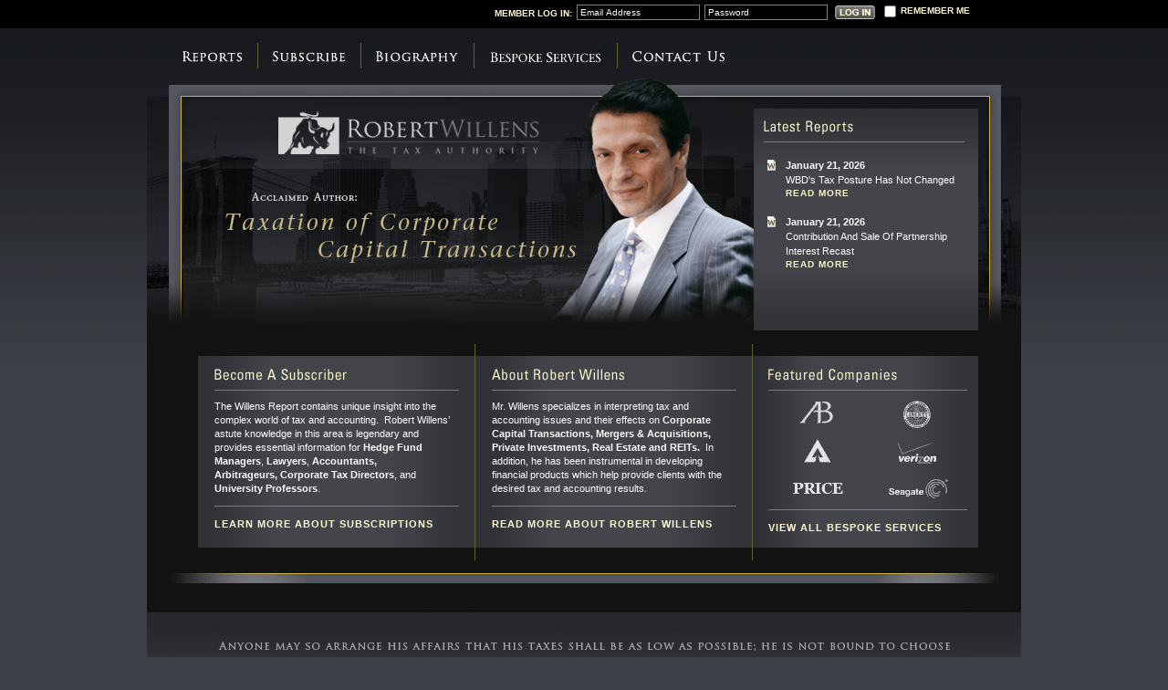

--- FILE ---
content_type: text/html;charset=UTF-8
request_url: https://www.robertwillens.com/
body_size: 3548
content:
<!DOCTYPE html PUBLIC "-//W3C//DTD XHTML 1.0 Transitional//EN" "http://www.w3.org/TR/xhtml1/DTD/xhtml1-transitional.dtd">
<html xmlns="http://www.w3.org/1999/xhtml" xml:lang="en">
	
	<head>
		<meta http-equiv="Content-Type" content="text/html; charset=utf-8" />
		
		<meta http-equiv="content-language" content="en" />
		<meta name="abstract" content="Robert Willens " />
		<meta name="allow-search" content="YES" />
		<meta name="distribution" content="Global" />
		<meta name="rating" content="General" />
		<meta name="robots" content="noodp" />
		<meta http-equiv="imagetoolbar" content="no" />
		<meta name="MSSmartTagsPreventParsing" content="TRUE" />
        <meta name="viewport" content="width=device-width, initial-scale=1.0" />
		<title>
			Robert Willens 
		</title>

		<link rel="shortcut icon" href="/favicon.ico" />
		<link rel="stylesheet" type="text/css" href="/resources/site1/css/all/_defaults.css" media="all" />
		<link rel="stylesheet" type="text/css" href="/resources/site1/css/all/vLayout.layout-full.css" media="all" />
		<!--[if IE]><link rel="stylesheet" type="text/css" href="/resources/site1/css/all/ie.css" media="all" /><![endif]-->
		<link rel="stylesheet" type="text/css" href="/resources/site1/css/all/vLayout.print.css" media="print" />
		<script type="text/javascript" src="/js/functions.js"></script>

		

		<script src="https://ajax.googleapis.com/ajax/libs/jquery/3.7.1/jquery.min.js"></script>
		
	</head>
	
	
	<body id="home" class="" >
		<div id="container">
			<div id="header">
				
				<a id="skip-to-content" href="#content">Skip to content</a>
				<div id="members" class="clearfix">
					
						<form action="/index.cfm" method="post">
							<input type="hidden" name="fuseaction" value="login.processLogin" />
							<dl>
								<dt><span class="simplify">Member </span>Log In:</dt>
									<dd><input class="filled" type="text" id="emailAddress" name="emailAddress" value="Email Address" alt="Email Address" /></dd>
									<dd><input class="filled" type="password" id="password" name="password" value="Password" alt="Password" /></dd>
									<dd><input type="image" class="submit" src="/resources/site1/images/p/btn_login.gif" alt="Log In" /></dd>
									<dd class="rememberMe"><input type="checkbox" alt="Remember Me" value="1" name="rememberMe" id="rememberMe" />Remember Me</dd>
							</dl>
						</form>
					
				</div><!-- end #members -->
			</div><!-- end #header -->

			<ul id="nav">
				
			<li class="navigation-item-326800CA-068D-4672-8194-BCA20C199D20">
				
					<a class="navigation-link-326800CA-068D-4672-8194-BCA20C199D20" href="https://www.robertwillens.com/reports">Reports</a>
				
			</li>
		
			<li class="navigation-item-13EF47A4-F23D-49A0-8286-FA2E65F320DF">
				
					<a class="navigation-link-13EF47A4-F23D-49A0-8286-FA2E65F320DF" href="https://www.robertwillens.com/subscribe">Subscribe</a>
				
			</li>
		
			<li class="navigation-item-CEE4FEC3-A139-439C-9F7F-2C5DB3EE4666">
				
					<a class="navigation-link-CEE4FEC3-A139-439C-9F7F-2C5DB3EE4666" href="https://www.robertwillens.com/biography">Biography</a>
				
			</li>
		
			<li class="navigation-item-35046CC2-A930-4FE5-9082-65CC3CD42A1C">
				
					<a class="navigation-link-35046CC2-A930-4FE5-9082-65CC3CD42A1C" href="https://www.robertwillens.com/bespoke-services">Bespoke Services</a>
				
			</li>
		
			<li class="navigation-item-09B6347F-B3C2-4920-927B-DF4CBA70C33D">
				
					<a class="navigation-link-09B6347F-B3C2-4920-927B-DF4CBA70C33D" href="https://www.robertwillens.com/contact">Contact Us</a>
				
			</li>
		
			</ul>

			<div id="content">
				
                    	<div id="quote-container">
                        	
								<blockquote class="quote-2">
                                	<p>Taxation of Corporate Capital Transactions</p>
                                    <cite>Acclaimed Author</cite>
                                </blockquote>
							
                        </div>
                    
						<div id="secondary">
							<h2 id="latest-reports">Latest Reports</h2>
							
								<div id="fusebox-container"><!--
									--> 
		<dl>
			
			
				<dt>January 21, 2026</dt>
				<dd>
					WBD's Tax Posture Has Not Changed
				</dd>
				<dd>
					<a class="more" href="/index.cfm/fuseaction/report.detail/articleID/2F12FA8B-931D-4DB3-B73A-57E42C3EBAFD" title="Read more of the January 21, 2026 report">Read More</a></dd>
			
		</dl>
		
		<dl>
			
			
				<dt>January 21, 2026</dt>
				<dd>
					Contribution And Sale Of Partnership Interest Recast
				</dd>
				<dd>
					<a class="more" href="/index.cfm/fuseaction/report.detail/articleID/A7A3DA27-8A04-4842-B6C3-B780A6EE89FA" title="Read more of the January 21, 2026 report">Read More</a></dd>
			
		</dl>
		<!--
								--></div>
							
						</div>

						<div id="callouts">
							<ul>
	<li id="callout1">
	<h2 id="become-a-subscriber">Become a Subscriber</h2>

	<p>The&nbsp;Willens Report contains unique insight into the complex world of tax and accounting.&nbsp; Robert Willens&rsquo; astute&nbsp;knowledge in this area is legendary&nbsp;and provides essential information for <strong>Hedge Fund Managers</strong>, <strong>Lawyers</strong>, <strong>Accountants, Arbitrageurs,</strong>&nbsp;<strong>Corporate Tax Directors</strong>, and <strong>University Professors</strong>.&nbsp;</p>
	<a class="more" href="/subscribe">Learn more about subscriptions</a></li>
	<li id="callout2">
	<h2 id="about-robert-willens">About Robert Willens</h2>

	<p>Mr. Willens specializes in interpreting&nbsp;tax and accounting issues and their effects on <strong>Corporate Capital Transactions,&nbsp;Mergers &amp; Acquisitions, Private Investments, Real Estate and&nbsp;REITs.</strong>&nbsp; In addition, he has been instrumental in developing financial products which help provide clients with the desired tax and accounting results.</p>
	<a class="more" href="/biography">Read more about Robert Willens</a></li>
	<li id="callout3">
	<h2 id="featured-companies">Featured Companies</h2>

	<ul class="logos">
		<li class="row">
		<ul>
			<li><a href="/case-studies#ab"><img alt="Alliance Bernstein" height="32" src="/resources/site1/images/logo_alliancebernstein.gif" width="74" /></a></li>
			<li><a href="/case-studies#liberty"><img alt="Liberty" height="32" src="/resources/site1/images/logo_liberty.gif" width="74" /></a></li>
		</ul>
		</li>
		<li class="row">
		<ul>
			<li><a href="/case-studies#weyer"><img height="32" src="/resources/site1/images/logo_weyerhauser.gif" width="74" /></a></li>
			<li><a href="/case-studies#verizon"><img height="32" src="/resources/site1/images/logo_verizons.gif" width="74" /></a></li>
		</ul>
		</li>
		<li class="row">
		<ul>
			<li><a href="/case-studies#price"><img height="32" src="/resources/site1/images/logo_price.gif" width="74" /></a></li>
			<li><a href="/case-studies#seagate"><img alt="Seagate" height="32" src="/resources/site1/images/logo_seagate.gif" width="74" /></a></li>
		</ul>
		</li>
	</ul>
	<a class="more" href="/bespoke-services">View all Bespoke Services</a></li>
</ul>

						</div><!-- /callouts -->
					

			</div><!-- end #content -->
			
				<div id="quote">
					<blockquote>
						<p>Anyone may so arrange his affairs that his taxes shall be as low as possible; he is not bound to choose that pattern which will best pay the Treasury; there is not even a patriotic duty to increase one&rsquo;s taxes&hellip;</p>
						<p><cite><span>Judge L. Hand, Helvering v.</span> Gregory, 69 F.2d 809 (2nd Cir. 1934)</cite></p>
					</blockquote>
				</div><!-- end #quote -->
			

			<div id="footer">
				<ul>
					
						<li><a href="https://www.robertwillens.com">Home</a></li>
						
			<li class="navigation-item-326800CA-068D-4672-8194-BCA20C199D20">
				
					<a class="navigation-link-326800CA-068D-4672-8194-BCA20C199D20" href="https://www.robertwillens.com/reports">Reports</a>
				
			</li>
		
			<li class="navigation-item-13EF47A4-F23D-49A0-8286-FA2E65F320DF">
				
					<a class="navigation-link-13EF47A4-F23D-49A0-8286-FA2E65F320DF" href="https://www.robertwillens.com/subscribe">Subscribe</a>
				
			</li>
		
			<li class="navigation-item-CEE4FEC3-A139-439C-9F7F-2C5DB3EE4666">
				
					<a class="navigation-link-CEE4FEC3-A139-439C-9F7F-2C5DB3EE4666" href="https://www.robertwillens.com/biography">Biography</a>
				
			</li>
		
			<li class="navigation-item-35046CC2-A930-4FE5-9082-65CC3CD42A1C">
				
					<a class="navigation-link-35046CC2-A930-4FE5-9082-65CC3CD42A1C" href="https://www.robertwillens.com/bespoke-services">Bespoke Services</a>
				
			</li>
		
			<li class="navigation-item-09B6347F-B3C2-4920-927B-DF4CBA70C33D">
				
					<a class="navigation-link-09B6347F-B3C2-4920-927B-DF4CBA70C33D" href="https://www.robertwillens.com/contact">Contact Us</a>
				
			</li>
		
						<li><a href="https://www.robertwillens.com/terms-and-conditions">Terms &amp; Conditions</a></li>
						<li><a href="https://www.robertwillens.com/privacy-policy">Privacy Policy</a></li>
						<li><a href="https://www.robertwillens.com/index.cfm/fuseaction/login.passwordReminderForm/">Password Assistance</li>
						<li class="rss"><a href="https://www.robertwillens.com/reports.xml.cfm"><img src="/resources/site1/images/p/icon_rss.gif" alt="RSS Feed" /></a></li>
					
				</ul>
				<p>&copy; 2026 Robert Willens</p>
			</div><!-- end #footer -->
		</div><!-- end #container -->
		<script	src="//www.google-analytics.com/urchin.js"	type="text/javascript"></script>
		<script type="text/javascript">
			_uacct = "UA-4556011-1";
			urchinTracker();
		</script>	
		<script>
		


    $(document).ready(function(){
		//my email in reverse :)
            var s = 'moc.snelliwtrebor@ofni';
            var e = s.split("").reverse().join("");
            $('.email').html('<a href="mailto:'+e+'">'+e+'</a>');
    });
		</script>	
	</body>
</html>
<!-- 819 --> 

--- FILE ---
content_type: text/css
request_url: https://www.robertwillens.com/resources/site1/css/all/_defaults.css
body_size: 570
content:
/* Clearfix */
.clearfix:after
{
	content: ".";
	display: block;
	height: 0.1px;
	clear: both;
	font-size: 0;
	visibility: hidden;
}
.clearfix
{
	display: inline-table;
}
html>body .clearfix {
	display:block;
}
/* \*/
* html .clearfix
{
	height: 1%;
}
/* */

/* Turn off borders on linked images. */
a img
{
	border: 0;
}

/* kill default form margin/padding */
form {
	margin:0;
	padding:0;
}

/* Make sure our inline elements vertical-align properly. */
img,
input,
select,
label
{
	vertical-align: middle;
}

/* Make sure all elements inherent font properties properly. */
table,
thead,
tbody,
tfoot,
tr,
th,
td,
input,
select,
textarea
{
	font-size: 1em;
	font-family: inherit;
}

/* Make table cells default to top vertical alignment since more often than not we want it this way. */
td
{
	vertical-align: top;
}

table .action,
table .numeric,
table .money
{
	text-align: right;
}
tfoot th
{
	text-align: right;
}

/*****************************************************************
** Descriptive classes mainly for use in our rich-text-editors. **
*****************************************************************/
.floatL {
	float: left;
}
.floatR {
	float: right;
}
.floatClear {
	clear:both;
}
.none {
	display: none;
}
.hidden {
	visibility: hidden;
}
.alignC {
	text-align:center;
}
.alignR {
	text-align:right;
}
.alignL {
	text-align:left;
}


--- FILE ---
content_type: text/css
request_url: https://www.robertwillens.com/resources/site1/css/all/vLayout.layout-full.css
body_size: 8668
content:
/*****************************************

	ROBERT WILLENS
	CSS: Screen Styles
	
*****************************************/
* {
	margin: 0;
	padding: 0;
	font-family: Arial, Verdana, Helvetica, Sans-serif;
}

/*---------------------------------------/
   STRUCTURE
---------------------------------------*/
body { font-size: 62.5%; color: #fff; background: #3d3f46 url(../../images/p/bg_body.gif) 0 0 repeat-x; }
#container { margin: 0 auto 30px auto; width: 958px; }
#header { width: 958px; height: 31px; overflow: visible; position: relative; }
#members { position: absolute; top: 5px; right: 51px; width: 650px; }
#content { clear: both; margin-top: 10px; padding: 0 47px 0 50px; width: 861px; float: left; }
#quote { clear: both; width: 958px; height: 171px; text-indent: -4100px; background: transparent url(../../images/p/bg_quote.gif) 0 0 no-repeat; }
#footer { display:block; margin:0; padding:11em 0 0 0; clear:both; width:958px; height:171px; text-align: center; background-image:url(../../images/p/bg_content_footer.gif); background-repeat:no-repeat; background-position:left top; }
body#home #footer { margin: 33px 0; padding:0; width:auto; height:auto; text-align: center; background-image:none; }


/*---------------------------------------/
   NAV
---------------------------------------*/
ul#nav { margin-top: 16px; padding-left: 23px; clear: both; width: 902px; float: left; }
ul#nav li { float: left; padding: 8px 16px 6px 15px; border-right: 1px solid #685e33; }
	ul#nav li.navigation-item-09B6347F-B3C2-4920-927B-DF4CBA70C33D { border: none; }
	ul#nav li.rss { padding: 6px 0 0 0; float: right; border: none; }
	ul#nav li a { display: block; text-indent: -4100px; font-size: 12px; height: 14px; width: 67px; background: transparent url(../../images/p/nav_reports.gif) 0 0 no-repeat; }

/*ul#nav li.navigation-item-DE34BBD2-1AB8-4538-8BA0-4B62E404B12C a { width: 74px; background-image: url(../../images/p/nav_articles.gif); }*/
ul#nav li.navigation-item-13EF47A4-F23D-49A0-8286-FA2E65F320DF a { width: 81px; background-image: url(../../images/p/nav_subscribe.gif); }
ul#nav li.navigation-item-CEE4FEC3-A139-439C-9F7F-2C5DB3EE4666 a { width: 92px; background-image: url(../../images/p/nav_biography.gif); }
ul#nav li.navigation-item-35046CC2-A930-4FE5-9082-65CC3CD42A1C a { width: 125px; background-image: url(../../images/p/nav_bespoke_services.gif); }
ul#nav li.navigation-item-09B6347F-B3C2-4920-927B-DF4CBA70C33D a { width: 103px; background-image: url(../../images/p/nav_contact_us.gif); }
ul#nav li.rss a { width: 98px; height: 18px; background-image: url(../../images/p/nav_rss.gif); }

ul#nav li a:hover, 
ul#nav li a:active,
#reports li.navigation-item-326800CA-068D-4672-8194-BCA20C199D20 a,
#articles li.navigation-item-DE34BBD2-1AB8-4538-8BA0-4B62E404B12C a,
#subscribe li.navigation-item-13EF47A4-F23D-49A0-8286-FA2E65F320DF a,
#biography li.navigation-item-CEE4FEC3-A139-439C-9F7F-2C5DB3EE4666 a,
#bespoke-services li.navigation-item-35046CC2-A930-4FE5-9082-65CC3CD42A1C a,
#contact-us li.navigation-item-09B6347F-B3C2-4920-927B-DF4CBA70C33D a { background-position: 0 -14px; }

ul#nav li.rss a:hover, ul#nav li.rss a:active { background-position: 0 -18px; }

/*---------------------------------------/
   GENERAL
---------------------------------------*/
h1 { position: absolute; top: 1px; left: 68px; }
h1 a { display: block; width: 180px; height: 25px; text-indent: -4100px; background: transparent url(../../images/p/logo_robert_willens.gif) 0 0 no-repeat; }
h2 { padding-bottom: 0.6em; font-size: 12px; height: 15px; text-indent: -4100px; background: transparent url(../../images/p/hdr_latest_reports.gif) 0 0 no-repeat; }
	h2#become-a-subscriber { background-image: url(../../images/p/hdr_become_a_subscriber_sb.gif); }
		#home h2#become-a-subscriber { background-image: url(../../images/p/hdr_become_a_subscriber.gif); }
	h2#about-robert-willens { background-image: url(../../images/p/hdr_about_robert_willens.gif); }
	h2#featured-companies { background-image: url(../../images/p/hdr_featured_companies.gif); }
	h2#bespoke-services { background-image: url(../../images/p/hdr_bespoke_services.gif); }
	h2#recent-reports { margin: 5px 0 -1em; height: 18px; background-image: url(../../images/p/hdr_recent_reports.gif); }
#primary h2 { padding: 0; margin: 0; background: none; border: 0; position: absolute; top: 0; left: -4100px; }

h3 { margin-bottom: 0.8em; font: bold 1.3em Georgia, Times, Serif; letter-spacing: 1px; color: #fdf8cf; }
	h3.pages {
		display:block;
		margin:1em auto;
		padding:0;
		font-weight:normal;
		text-align:center;
		text-transform:uppercase;
		color:#333333;
	}
	.article h3.pages {
		text-align:right;
		color:#b4b4b4;
	}
	#reports h3.pages a:link,
	#reports h3.pages a:visited {
		color:#003399;
	}
	#reports h3.pages a:hover,
	#reports h3.pages a:active {
		text-decoration:underline;
	}
h4 { font-weight: bold; font-size: 1.1em; }

p { margin-bottom: 2em; font-size: 1.1em; line-height: 1.4; }

#primary { line-height: 1.6; color: #b4b4b4; }
#primary p { font-size: 1.1em; line-height: 1.6; }
#primary strong { font-weight: bold; color: #fff; }
#primary ul { margin-bottom: 2em; font-size: 1.1em; }

#secondary img { margin-bottom: 0.4em; }
#secondary .section { margin-left: 15px; }

span.title { font-weight: bold; font-style: italic; color: #fff; }
.message {
	margin:0.65em 0;
	padding:0.25em 0;
}

ul { list-style: none; }

ul.errorList 
{
	display: block;
	margin: 0.4em 0;
	padding: 0;
	color: #660000;
	list-style: disc;
}
	ul.errorList li
	{
		display: block;
		margin: 0;
		padding: 0.25em 0 0.25em 0.7em;
	}

a { color: #fdf8cf; text-decoration: none; }
a:hover { color: #cfb23c; }
a.more { display: block; clear: both; font-size: 1.1em; font-weight: bold; text-transform: uppercase; letter-spacing: 1px; }

/* This rule fixes the Firefox active border problem. 
/* Commented Backslash Hack hides 
   rule from IE5-Mac, documented at 
   http://www.sam-i-am.com/work/sandbox/css/mac_ie5_hack.html \*/
a {
	overflow: hidden;
}
/* End hack */

a#skip-to-content { position: absolute; top: 0; left: -4100px; }

#members form { float: right; }
	#members input { margin-right: 5px; }
	#members input.submit { margin-right: 0; }
#members form dl, #members form dt, #members form dd { float: left; }
#members form dd.rememberMe { margin: 1px 5px 0 10px; font-size: 1em; font-weight: bold; text-transform: uppercase; color: #fdf8cf; }
#members form dt { margin: 4px 5px 0 0; font-size: 1em; font-weight: bold; text-transform: uppercase; color: #fdf8cf; }
#members div { margin-top: 6px; float: right; font-weight: bold; text-transform: uppercase; }

.subcols { width: 603px; float: left; }
	.sub1 { width: 360px; margin-right: 12px; float: left; }
		.sub1 h4 { margin-bottom: 0.2em; padding: 0.8em 0 0 11px; font: bold 1.3em Georgia, Times, Serif; letter-spacing: 1px; color: #fdf8cf; border-top: 1px solid #685E33; background: transparent url(../../images/p/bullet_circle.gif) 0 1.2em no-repeat; }
		.sub1 p { margin: 0 0 0.8em 11px; }
	.sub2 { width: 207px; padding: 1.2em 14px 3em 9px; float: left; background: #323439 url(../../images/p/bg_sub2.gif) 0 0 repeat-x; }
		.sub2 h3 { margin-bottom: 0.8em; padding-bottom: 8px; font-size: 12px; height: 15px; text-indent: -4100px; background: transparent url(../../images/p/hdr_request_a_subscription.gif) 0 0 no-repeat; border-bottom: 1px solid #7b7c7e; }
		.sub2 input,
		.sub2 select
		{ 
			width: 186px; 
			color: #fdf8cf !important;
			background-color: #43454b !important; 
			border:1px solid #7b7c7e; 
		}
		.sub2 input[type="checkbox"]
		{
			width:auto;
		}
		.sub2 li { margin-bottom: 1em; }
			.sub2 ul.errorList
			{
				color: #FFCC66;
				font-weight:bold;
				list-style: disc;
			}
			.sub2 li.submit { text-align: center; }
			.sub2 li.submit input{ margin: 0; padding: 0; width: auto; border: 0; }
			.sub2 li.sep { margin-bottom: 1em; padding-bottom: 1.4em; border-bottom: 1px solid #7b7c7e; }
			.sub2 li.sepTop { margin-top: 1em; padding-top: 1.4em; border-top: 1px solid #7b7c7e; }
			.sub2 li .disclaimer
			{
				display:block;
				margin:0.35em 0;
				padding:0.25em;
				height:8em;
				font-family:Geneva, Arial, Helvetica, sans-serif;
				font-size:0.85em;
				color:#333;
				background-color:#EEE;
				border:1px solid #7b7c7e;
				overflow:auto;
			}
		.sub2 p { margin-bottom: 1em; }

.highlight { background-color: #f0dc75; }

#footer a { color: #fff; }
#footer a:hover { color: #C3B784; }
#footer ul { margin-bottom: 2em; }
#footer ul li { margin-right: 20px; display: inline; }

/*---------------------------------------/
   FORMS
---------------------------------------*/
input, textarea { padding: 2px 3px; border: 1px solid #7b7c7e; color: #fff !important; background-color: #000 !important; }
input.submit { padding-right: 0; padding-top: 1px; width: auto; background: none; border: none; }

.vContactFormForm input, .vContactFormForm textarea { width: 200px; color: #fdf8cf !important; background-color: #43454b !important; border:1px solid #7b7c7e; }
.vContactFormForm textarea { width: 400px; color: #000; background-color: #ccc; border-color: #fff; }
.vContactFormForm dl { margin-bottom: 1.2em; font-size: 1.2em; }
.vContactFormForm dt { text-transform: uppercase; }
.vContactFormForm dd.submit input { width: auto; border: none; background: none; }


/*---------------------------------------/
   HOME
---------------------------------------*/
body#home #content { position: relative; background: #131313 url(../../images/p/bg_content_home.jpg) 0 0 no-repeat; }
body#home #primary { display: none; }
body#home #secondary { margin-top: 34px; padding: 1.3em 15px 3em 11px; width: 220px; min-height:200px; float: right; background: #323439 url(../../images/p/bg_latest_reports.gif) 0 0 repeat-x; }
	body#home #secondary dl { line-height: 1.5; }
	body#home #secondary dl dt { margin-top: 1.5em; padding-left: 24px; font-size: 1.1em; font-weight: bold; background: transparent url(../../images/p/icon_report.gif) 4px 0.2em no-repeat; }
	body#home #secondary dl dd { padding-left: 24px; font-size: 1.1em; }
	body#home #secondary dl dd a { font-size: 0.9em; font-weight: bold; text-transform: uppercase; }
body#home #quote-container
{
	display:block;
	position:absolute;
	margin:0;
	padding:0;
	top:120px;	
	left:75px;
	width:402px;
	height:88px;
}
	body#home #quote-container blockquote
	{
		display:block;
		width:402px;
		height:88px;
	}
	body#home #quote-container blockquote p,
	body#home #quote-container blockquote cite
	{
		display:none;
	}
	body#home #quote-container blockquote.quote-1
	{
		background-image:url(../../images/p/quote_Alpha.gif);
		background-repeat:no-repeat;
		background-position:left top;
	}
	body#home #quote-container blockquote.quote-2
	{
		background-image:url(../../images/p/quote_Author.gif);
		background-repeat:no-repeat;
		background-position:left top;
	}
	body#home #quote-container blockquote.quote-3
	{
		background-image:url(../../images/p/quote_Barrons.gif);
		background-repeat:no-repeat;
		background-position:left top;
	}

body#home h2 { margin-bottom: 0.8em; padding-bottom: 8px; border-bottom: 1px solid #7b7c7e; }

body#home #callouts ul { clear: both; }

#callouts { margin-top: 1.5em; padding: 13px 0 14px; float: left; background: transparent url(../../images/p/bg_callouts_border.gif) 309px 0 repeat-y; }
#callouts a.more { padding-top: 13px; border-top: 1px solid #7b7c7e; }
#callouts p { margin-bottom: 1em; }
#callouts ul { margin: 0 0 0 6px; display: inline; width: 855px; float: left; background: transparent url(../../images/p/bg_callouts.gif) 0 0 repeat-y; }
#callouts ul li { float: left; }
	#callouts ul li#callout1, #callouts ul li#callout2 { margin-right: 1px; padding: 1.4em 17px 1.6em 18px; width: 268px; /*background: transparent url(../../images/p/bg_callout_large.gif) 0 0 repeat-y;*/ }
	#callouts ul li#callout3 { padding: 1.4em 12px 1.6em 17px; width: 218px; /*background: transparent url(../../images/p/bg_callout_small.gif) 0 0 repeat-y;*/ }
	#callouts ul li ul { margin: 0; padding: 0; width: 218px; background: none; }
	ul.logos li ul, ul.logos li ul li { width: 109px; height: 40px; float: left; text-align: center; vertical-align: middle; }
	ul.logos li ul, ul.logos li ul li img { padding-top: 0px; }
	ul.logos li ul, ul.logos li ul li.short img { padding-top: 5px; }
	ul.logos li.row { clear: left; }
	
/*---------------------------------------/
   SIDEBAR LEFT
---------------------------------------*/	
body.sidebar-left #content { margin-top: 10px; background: #131313 url(../../images/p/bg_content_home.jpg) 0 0 no-repeat; }
body.sidebar-left #primary { margin: 250px 0 0 0; width: 603px; float: right; }
body.sidebar-left #secondary { margin: 26px 12px 0 0; padding: 22px 18px 0 16px; width: 212px; height: 513px; float: left; background: #131313 url(../../images/p/bg_sidebar_left.gif) 0 0 repeat-x; }
body.sidebar-left a.more { margin-top: 0.6em; display: block; font-size: 0.9em; }

/*---------------------------------------/
   BIOGRAPHY
---------------------------------------*/	
body#biography #content { background: #131313 url(../../images/p/bg_content_biography.jpg) 0 0 no-repeat; }

/*---------------------------------------/
   ARTICLES
---------------------------------------*/	
body#articles #content { background: #131313 url(../../images/p/bg_content_articles.jpg) 0 0 no-repeat; }

/*---------------------------------------/
   BESPOKE SERVICES
---------------------------------------*/	
body#bespoke-services #content { background: #131313 url(../../images/p/bg_content_bespoke_services.jpg) 0 0 no-repeat; }

/*---------------------------------------/
   CONTACT US
---------------------------------------*/	
body#contact-us #content { background: #131313 url(../../images/p/bg_content_contact_us.jpg) 0 0 no-repeat; }

/*---------------------------------------/
   LOG IN
---------------------------------------*/	
body#login #content { background: #131313 url(../../images/p/bg_content_login.jpg) 0 0 no-repeat; }

/*---------------------------------------/
   GENERIC
---------------------------------------*/	
body#generic #content { background: #131313 url(../../images/p/bg_content_generic.jpg) 0 0 no-repeat; }

/*---------------------------------------/
   SUBSCRIBE
---------------------------------------*/	
body#subscribe #content { background: #131313 url(../../images/p/bg_content_subscribe.jpg) 0 0 no-repeat; }

/*---------------------------------------/
   REPORTS
---------------------------------------*/
body#reports #content { background: #131313 url(../../images/p/bg_content_shell.gif) 0 0 no-repeat; }
body#reports #primary { padding: 10px 9px 2em; width: 649px; float: left; background-color: #dbdcdf; }
body#reports #secondary { padding: 10px 15px 2em 17px; width: 159px; float: left; background-color: #131313; }
#wrapper { margin-top: 28px; float: left; border: 1px solid #898B8E; background: transparent url(../../images/p/bg_wrapper.gif) 0 0 repeat-y; }
	.wide-col #wrapper { background-image: url(../../images/p/bg_wrapper_wide_col.gif); }

form#search { margin-bottom: 1.8em; padding: 10px 1px 1.6em 9px; width: 590px; float: left; background-color: #C3C4C8; border: 1px solid #fff; }
body#reports form#search { margin-bottom: 1.8em; padding: 10px 1px 1.6em 9px; width: 637px; float: left; background-color: #C3C4C8; border: 1px solid #fff; }
	form#search dt { margin-bottom: 0.4em; }
		form#search dt label { font: bold 1.4em Georgia, Times, Serif; color: #131313; letter-spacing: 1px; }
	form#search dd { float: left; margin-right: 8px; display: inline; }
	form#search input, form#search select { padding: 0.6em 4px 0.4em 4px; font-size: 1.1em; font-weight: bold; color: #716f6f !important; text-transform: uppercase; background-color: #ebecee !important; border: 1px solid #7b7c7e; }
	form#search select { padding: 0.2em 0 0.2em 4px; }
	form#search input#keyword { width: 427px; }
	form#search dd.submit input { border: none; background: transparent; padding: 0; }
	form#search a { display: block; margin-top: 0.5em; color: #334556; }
	form#search a:hover{ text-decoration: underline; }

#results, #report, .report { clear: both; margin: 0 3px 0 8px; }
#results a,
#report a,
.report a {
	color: #334556;
} 
#results a:hover,
#report a:hover, 
.report a:hover {
	text-decoration:underline;
}

#results span.dateWrap { float: left; padding-top: 2px; }
#results span.printWrap { float: left; padding-left: 7px;}
#results a.printReport { display: block; text-indent: -4100px; width: 17px; height: 17px; overflow: visible; color: #131313; font-weight: bold; text-decoration: none; background: transparent url(../../images/p/icon_print.gif) right 0 no-repeat; }
#results a.printReport:hover { background-position: right -17px; color: #131313; }

#primary .info h2 { position: static; text-indent: 0; font-weight: normal; color: #3b3b3c; }
	#primary .info h2 strong { color: #3b3b3c; }

body#reports #primary .latestReport
{
	display: block;
	margin:0.65em 0;
	padding:0.5em 8px 0.5em 17px;
	border-bottom:1px solid #FFF;
}
	body#reports #primary .latestReport h2
	{
		position: static;
		margin: 0;
		padding: 0; 
		height: auto; 
		font-family:Georgia, "Times New Roman", Times, serif;
		font-size: 1.5em; 
		letter-spacing: 1px; 
		text-indent: 0; 
		color: #131313;
	}
#reports #primary strong,
#report #primary strong { font-weight: bold; color: #333; }
	

#results dl, 
body#reports #secondary dl,
body#reports #primary .latestReport dl
{ 
	position: relative; 
	margin-top: 1.8em; 
	padding: 2.6em 0 0; 
	border-top: 1px solid #fff; 
}
body#reports #primary .latestReport dl
{
	margin:0;
	padding:0.65em 0;
	border:none;
}
	body#reports #primary .latestReport dl a
	{
		color:#334556;
	}
	body#reports #primary .latestReport dl a:hover
	{
		text-decoration:underline;
	}
#results dt, 
body#reports #secondary dt,
body#reports #primary .latestReport dt 
{ 
	margin-bottom: 0; 
	font-size: 1.4em; 
	font-weight: bold; 
	color: #131313; 
}
#results dd, 
body#reports #secondary dd,
body#reports #primary .latestReport dd
{ 
	font-size: 1.1em; 
	color: #333; 
}
	#results dd.date, 
	body#reports #secondary dd.date, 
	#report h3.date, 
	.report h3.date, 
	.article h3.date 
	{ 
		position: absolute; 
		top: 1.6em; 
		font-size: 0.9em; 
		font-weight: bold; 
		color: #716f6f; 
		text-transform: uppercase; 
	}


body#reports #secondary dl { border-color: #474849; }
body#reports #secondary dt { color: #fdf8cf; }
body#reports #secondary dd { color: #c9c9c9; line-height: 1.4; }
body#reports #secondary dd.date { color: #fff; }

#report, .report { position: relative; }
#report h2, .report h2 { position: static; padding-top: 2em; height: auto; font-size: 1.5em; letter-spacing: 1px; text-indent: 0; color: #131313; }
#primary .article h2 { position:static; visibility:visible; margin-bottom:0.5em; padding-top: 0.7em; height: auto; font-size: 1.5em; letter-spacing: 1px; text-indent: 0px; color: #fdf8cf; }
#report h3, .report h3, .article h3 { margin-bottom: 0.2em; font: bold 1.3em Arial, Verdana, Helvetica, Sans-serif; color: #333; }
#report h3.date, .report h3.date, .article h3.date { top: 0; font: bold 0.9em Arial, Verdana, Helvetica, Sans-serif; width: 100%; }
#report h4, .report h4, .article h4 { margin-bottom: 0.4em; font-size: 1.2em; font-weight: normal; font-style: italic; color: #131313; }
#report p, #report .vArticle-detail-previewContainer, #report .vArticle-detail-bodyContainer, .report { color: #333; }
.article { position: relative; color:#b4b4b4; }

body#reports.wide-col #primary { width: 549px; }
body#reports.wide-col #secondary { width: 259px; }

body#reports.wide-col form#search { width: 537px; }
form#search dt { clear: left; font: bold 1.4em Georgia, Times, Serif; color: #131313; letter-spacing: 1px; }
	form#search dt label { font-size: 1.1em; }
	form#search dt.refine { margin-top: 1em; padding-top: 1em; border-top: 1px solid #fff; }
	form#search dt.published { clear: left; padding-top: 1em; }
.wide-col #report h2, .wide-col .report h2 { padding-top: 0; font-family: Georgia, Times, Serif; }

/*---------------------------------------/
   REPORTS: landing page
---------------------------------------*/
body#reports.landing #content { background: #131313 url(../../images/p/bg_content_reports_landing.jpg) 0 0 no-repeat; }
body#reports.landing #primary { background: #dbdcdf url(../../images/p/bg_primary_reports_landing.jpg) 0 0 no-repeat; }
body#reports.landing #secondary { border-top: 1px solid #898b83; }

body#reports.landing #wrapper { margin-top: 104px; background-image: url(../../images/p/bg_wrapper_wide_col.gif); border-left: none; border-top: none; }
body#reports.landing #report { padding-left: 10px; }
body#reports.landing form#search { padding: 10px 1px 1.6em 15px; width: 532px; }


dl.extended { clear: both; padding: 0.5em 7px 0 0px; }
dl.extended dd.operand { margin-top: 0.4em; font: bold 1.2em Georgia, Times, Serif; color: #131313; }
dl.extended dd.advanced { margin-top: 1em; float: left; }
form#search dl.extended dt.submit input { float: left; margin: 1em 15px 0 0; border: none; padding: 0; background: none; }
form#search dl.extended dt.submit a.viewAll {padding:19px 10px 0 0; font-size: 0.9em; font-weight: normal; letter-spacing: 0;}

body#articles #primary .preview {
	margin-bottom:0;
	padding:0.5em 0 0.25em 0;
	border-top:1px solid #685E33;
}

select#publication { width: 176px; }
select#article { width: 208px; }
select#start-month, select#end-month { width: 54px; }
select#start-day, select#end-day { width: 44px; }
select#start-year, select#end-year { width: 62px; }

ul.utility { clear: both; margin: 0 3px 0 8px; padding-bottom: 1.4em; width: 638px; float: left; border-bottom: 1px solid #fff; font-size: 11px; display: inline; }
ul.utility.end { padding-bottom: 0; padding-top: 1.4em; border-bottom: none; border-top: 1px solid #fff; }
ul.utility li.link a { color: #334556; }
ul.utility li.link a:hover { text-decoration: underline; }
ul.utility dt { margin-right: 7px; font-weight: bold; color: #131313; float: left; }

li.link { width: 200px; float: left; }
li.text-size, li.print { float: right; }
li.print { margin-left: 29px; }

li.print a { float: left; height: 17px; overflow: visible; padding: 0 23px 0 0; color: #131313; font-weight: bold; text-decoration: none; background: transparent url(../../images/p/icon_print.gif) right 0 no-repeat; }
li.print a:hover { background-position: right -17px; color: #131313; }

li.text-size dd { margin-right: 5px; float: left; }
li.text-size dd a { display: block; width: 17px; height: 17px; text-indent: -4100px; background: transparent url(../../images/p/icon_text_normal.gif) 0 0 no-repeat; }
	li.text-size dd.larger a { background-image: url(../../images/p/icon_text_larger.gif); }
	li.text-size dd.largest a { background-image: url(../../images/p/icon_text_largest.gif); }
	li.text-size dd a:hover, li.text-size dd.current a { background-position: 0 -17px; }

.info { clear: both; margin: 0 3px 0 8px; /*padding-bottom: 1.4em;*/ width: 638px; font-size: 11px; display: inline; }
.info.end { margin-top: 1.4em; padding-bottom: 0; padding-top: 1.4em; float: left; border-top: 1px solid #fff; }
.info.end h2 { float: left; }
.info ul { float: right; }
.info ul li { float: left; margin-right: 5px; display: inline;}
.info ul li a { display: block; width: 1.5em; height: 1.4em; padding-top: 1px; text-align: center; font-size: 1em; font-weight: bold; color: #334556; background-color: #fff; border: 1px solid #685e33; }
.info ul li a:hover, .info ul li.current a { color: #334556; background-color: #c3c4c8; }

#willens-report-print-logo
{
	display:none;
}

.disclaimer-container 
{
	display:none;
	margin:0.65em 0;
	padding:1.35em 1.35em;
	font-size:0.9em;
	border:2px solid #333;
}

@media screen and (max-width: 957px) and (min-width: 610px) {
    /* Set Container Widths */
    #container,
    #header {
        width: 610px;
    }

    /* Header */
    #header {}
    #home #header { padding: 0; }
        #header input { width: 94px; }
        #header input.submit { width: auto; }
            #header h1 {
                left: 18px;
            }
            #members {
                right: 24px;
                width: auto;
            }
                #members input.submit { padding-top: 2px; }
                #members dd.rememberMe { display: none; }

    /* Nav */
    ul#nav {
        margin-top: 26px;
        padding: 0 4px 10px;
        width: 612px;
    }
        ul#nav li {
            padding: 3px 14px;
        }

    /* Content */
    #content {
        padding: 0 17px 17px;
        width: 577px;
    }
    body#home #content {
        background: url("../../images/p/bg_content_home-tablet.jpg") no-repeat scroll 0 0 #131313;
    }
        body#home #quote-container { display: none; }
        body#home #secondary {
            position: absolute;
            top: 279px;
            left: 35px;
            padding: 10px 5px;
            width: 260px;
            min-height: 184px;
            background: url("../../images/p/bg_callouts.gif") repeat-y scroll 0 0 transparent;
        }
            #primary h3 { margin-bottom: 0.3em; }
        body#home #callouts {
            margin-top: 300px;
            margin-left: 3px;
            background: transparent url(../../images/p/bg_callouts_border.gif) 285px 0 repeat-y;
        }
            body#home #callouts ul {
                margin-left: 15px;
                width: 541px;
                background-image: none;
            }
                body#home #callouts > ul > li {
                    display: inline-block;
                    margin-top: 10px;
                    padding: 10px 5px;
                    min-height: 184px;
                    background: url("../../images/p/bg_callouts.gif") repeat-y scroll 0 0 transparent;
                }
                    #callouts p {
                        padding: 0 5px;
                    }
                body#home #callouts ul li#callout1 {
                    margin-top: 0;
                    margin-left: 271px;
                }
                body#home #callouts ul li#callout1,
                body#home #callouts ul li#callout2 {
                    margin-right: 1px;
                    width: 260px;
                }
                body#home #callouts ul li#callout3 {
                    width: 260px;
                }
                    body#home #secondary h2,
                    body#home #callouts h2 {
                        margin: 0 0 .8em;
                        padding: 0 0 8px 5px;
                        height: auto;
                        color: #FDF8CF;
                        font-family: Arial, Helvetica, sans-serif;
                        font-size: 14px;
                        font-weight: normal;
                        line-height: 1;
                        text-indent: 0;
                        background: none;
                        border-bottom: 1px solid #7b7c7e;
                    }
                    #callouts a.more {
                        padding: 13px 5px 0 5px;
                    }
                     body#home #callouts ul ul {
                        width: auto;
                     }
            #quote {
                padding: 12px 10px 0 10px;
                width: auto;
                height: auto;
                text-indent: 0;
                background: none;
            }
                #quote p {
                    margin: 0 0 10px;
                    color: #aaa;
                    font-family: "Times New Roman", Times, serif;
                    font-size: 15px;
                    font-variant: small-caps;
                    letter-spacing: .6px;
                    line-height: 19px;
                    text-align: center;
                }
                    #quote cite {
                        color: #fff;
                        font-family: Georgia, "Times New Roman", Times, serif;
                        font-size: 12px;
                        font-style: normal;
                        font-variant: normal;
                        letter-spacing: 1.5px;
                        line-height: 17px;
                    }
    body#biography #content {
        background: url("../../images/p/bg_content_biography-tablet.jpg") no-repeat scroll 0 0 #131313;
    }
    body#generic #content {
        background: #131313 url(../../images/p/bg_content_generic-tablet.jpg) 0 0 no-repeat;
    }
        body#generic #primary {
            margin-top: 245px;
        }
        body#generic #secondary { padding-left: 180px; }
        body#generic #secondary p,
        body#generic #secondary h4 { float: none; }
            body#generic #secondary img {
                float: none;
            }
    body#contact-us {}
        body#contact-us #content {
            background: #131313 url(../../images/p/bg_content_contact_us-tablet.jpg) 0 0 no-repeat;
        }
            body#contact-us #secondary { padding-left: 180px; }
                body#contact-us #secondary p,
                body#contact-us #secondary h3 { float: none; }
                    body#contact-us #secondary img {
                        float: none;
                    }
                body#contact-us #secondary p br {
                    display: block;
                }
            body#contact-us dd.submit input {
                background: none !important;
            }
    body#subscribe #content {
        background: url("../../images/p/bg_content_subscribe-tablet.jpg") no-repeat scroll 0 0 #131313;
    }
    body#bespoke-services #content {
        background: url("../../images/p/bg_content_bespoke_services-tablet.jpg") no-repeat scroll 0 0 #131313;
    }
    body#login #content {
        background: url("../../images/p/bg_content_login-tablet.jpg") no-repeat scroll 0 0 #131313;
    }
        body#subscribe #secondary {
            margin: 0 auto;
            width: 528px;
        }
        body.sidebar-left #secondary,
        body.sidebar-left #primary {
            width: auto;
            height: auto;
            float: none;
        }
        body.sidebar-left #secondary {
            margin: 0;
            padding: 15px 8px 15px 0;
            clear: both;
        }
            body.sidebar-left #secondary img {
                margin-top: 18px;
                float: left;
            }
            body.sidebar-left #secondary h2,
            body.sidebar-left #secondary p,
            body.sidebar-left #secondary h4 {
                padding-left: 5px;
                width: 306px;
                float: right;
            }
            body.sidebar-left #secondary h2 {
                margin-bottom: 13px;
                padding-bottom: 13px;
                border-bottom: 1px solid #7b7c80;
                background: none;
                font-family: Arial, Helvetica, serif;
                font-size: 14px;
                font-weight: normal;
                color: #fdf8cf;
                line-height: 1;
                text-indent: 0;
            }
            body.sidebar-left #secondary p {
                margin-bottom: 10px;
                width: auto;
                float: left;
            }
            body#login #secondary p {
                width: 357px;
                padding: 0;
                float: right;
            }
            body.sidebar-left #secondary p.section {
                width: 306px;
                float: right;
            }
            body.sidebar-left #secondary .section p {
                float: right;
                width: 306px;
            }
                body.sidebar-left #secondary p br {
                    display: none;
                }
            body.sidebar-left #secondary h4 {
                margin: 0;
                text-transform: uppercase;
            }
        body.sidebar-left #primary {
            margin-top: 200px;
            padding: 0 20px;
            float: left;
        }
            body.sidebar-left .primary-wrap-2 h3 {
                margin-bottom: 0;
            }
            body#bespoke-services #primary h3 {
                margin-bottom: 0.3em;
            }
    .subcols {
        margin-bottom: 30px;
        width: auto;
    }
        .sub1 {
            width: 313px;
        }
            .sub1 p {
                margin: 0 0 10px;  
            }
        .sub2 {
            padding-bottom: 0;
            width: 189px;
        }
            #primary .sub2 ul {
                margin-bottom: 10px;
            }
                .sub2 li.submit {
                    margin-bottom: 0;
                }

    /*Reports - landing*/
    body#reports {}
        body#reports #content {
            padding: 0 31px 17px;
            width: 549px;
            background: url('../../images/p/bg_content_shell-tablet.jpg') no-repeat scroll 0 0 #131313;
        }
        body#reports.landing #content {
            background: url("../../images/p/bg_content_reports_landing-tablet.jpg") no-repeat scroll 0 0 #131313;
        }
            body#reports.landing #wrapper {
                margin-top: 260px;
                padding: 0 7px;
                width: auto;
                float: none;
                border: none;
                background: none;
            }
                body#reports.landing #primary {
                    margin: 0 auto;
                    padding: 85px 16px 20px;
                    width: 503px;
                    float: none;
                    background: url("../../images/p/bg_primary_reports_landing-tablet.jpg") no-repeat scroll 0 0 #c3c4c8;
                }
                body#reports.landing #report {
                    margin: 0;
                    padding: 0;
                }
                body#reports #primary .latestReport {
                    margin: 0;
                    padding: 0;
                    border: none;
                }
                    body#reports #primary ul.utility {
                        margin-left: 0;
                        margin-right: 0;
                        width: 100%;
                    }
                    body#reports #primary .latestReport dl {
                        padding-top: 0;
                    }
                        body#reports #primary .latestReport dd { 
                            text-indent: 15px; 
                        }
                        body#reports #primary .latestReport dd.date {
                            text-indent: 0;
                        }
                    body#reports.landing form#search {
                        margin: 0;
                        padding: 5px;
                        width: auto;
                        float: none;
                    }
                        body#reports.landing form#search dl {}
                            body#reports.landing form#search dt {}
                            body#reports.landing form#search dd.operand {
                                padding: 4px 10px 0;
                            }
                                body#reports.landing form#search input#keyword {
                                    width: 356px;
                                }
                        body#reports.landing form#search dl.extended {
                            padding-top: 20px;
                        }
                            body#reports.landing form#search dt.published {
                                padding: 0;
                            }
                            body#reports.landing form#search dt.submit {}
                                form#search dl.extended dt.submit input {
                                    float: none;
                                }
                body#reports #secondary,
                body#reports.wide-col #secondary {
                    margin: 0 auto;
                    padding: 13px 0 0;
                    width: auto;
                    float: none;
                    border: none;
                }
                    body#reports #secondary h2#recent-reports {
                        margin-top: 0;
                        background-position: 6px 0;
                    }
                    body#reports #secondary dl {
                        padding-left: 6px;
                        padding-right: 6px;
                    }
    /*Reports - View All*/
    body#reports #wrapper {
        margin: 26px auto 0;
        width: 523px;
        border: none;
        float: none;
    }
    body#reports #primary {
        width: auto;
        float: none;
    }
        body#reports form#search {
            width: auto;
        }
            body#reports form#search dd {
                margin: 0 0 10px;
            }
            body#reports form#search dd.submit {
                margin-right: 8px;
                margin-bottom: 0;
            }
        .info.end {
            display: block;
            margin: 16px 3px 0 8px;
            padding: 16px 0 0;
            width: auto;
            border-top: 1px solid #FFFFFF;
            float: none;
        }
            .info.end h2 {
                float: none;
            }

    /* Footer */
    #footer {
        margin: 10px auto !important;
        padding: 5px 70px 0 !important;
        width: 400px !important;
        height: auto;
        background: none;
        border-top: 1px solid #6a5d31;
    }
    .internal #footer { border: none; }
        #footer ul { margin-bottom: 35px; }
            #footer ul li {
                margin-right: 8px;
                font-size: 11px;
                letter-spacing: .5px;
                line-height: 30px;
            }
}


@media screen and (max-width: 609.9px) {
    /* Set Container Widths */
    #container,
    #header,
    #quote {
        width: 320px;
    }
    body.sidebar-left #primary,
    body.sidebar-left #secondary,
    .info,
    .subcols,
    .sub1,
    .sub2 {
        width: auto;
    }

    /* Misc Tweaks */
    input.submit { background-color: transparent !important; }
    .vLogin-form-container { padding-bottom: 20px; }
    .vContactFormForm textarea { width: 250px; }
    span.fv { display: block; }
    form#forgotPasswordForm { min-height: 95px; }
    #reports #primary .vArticle-detail-bodyContainer p { color: #666; }
    #reports #primary strong { color: #000; }

    /* Simplify Layout / Text */
    .simplify,
    #header dd.rememberMe { display: none; }

    /* Header */
    #header {
        padding-top: 40px;
        height: auto;
        min-height: 31px;
    }
    #home #header { padding: 0; }
        #header input { width: 90px; }
        #header input.submit { width: auto; }
            #header h1 {
                position: relative;
                top: auto;
                left: auto;
                padding-bottom: 13px;
                border-bottom: 1px solid #685e33;
            }
                #header h1 a {
                    margin: 0 auto;
                    width: 196px;
                    height: 32px;
                    background-image: url(../../images/320/logo_robert-willens.png);
                }
            #members {
                right: 10px;
                width: 310px;
            }
                #members input.submit { padding-top: 2px; }

    /* Nav */
    ul#nav {
        margin-top: 8px;
        padding-left: 0;
        width: 320px;
    }
        ul#nav li {
            margin-bottom: 5px;
            padding: 3px 12px;
        }
        ul#nav li.navigation-item-CEE4FEC3-A139-439C-9F7F-2C5DB3EE4666 { border-right: none; }
        ul#nav li.navigation-item-35046CC2-A930-4FE5-9082-65CC3CD42A1C { margin-left: 20px; }

    /* Content */
    body #container #content {
        padding: 15px;
        width: 290px;
        background: #131313 url(../../images/320/bg_content.png) 0 0 repeat-x !important;
    }
    body#home #content {
        padding-top: 175px;
        background-image: url(../../images/320/bg_content-home.jpg) !important;
    }
        #content #wrapper {
            margin: 0 !important;
            float: none;
            background: none !important;
            border: none !important;
        }
        body#home #quote-container {
            position: relative;
            top: auto;
            left: auto;
            height: 45px;
            width: 290px;
        }
            body#home #quote-container blockquote {
                height: 45px;
                width: 290px;
                background-image: url(../../images/320/bg_quote.png) !important;
            }
        #content #primary {
            margin: 0;
            float: none !important;
        }
        body.sidebar-left #primary,
        body#biography #primary {
            margin: 0;
            background-color: #131313;
            border: 1px solid #cfb23c;
        }
        body#subscribe #content #primary {
            padding: 0;
            border: none;
        }
        body.sidebar-left #content #primary,
        body.sidebar-left #content #secondary {
            margin: 0 0 15px;
            padding: 10px;
        }
            body#biography .primary-wrap {
                padding: 30px 0 0;
                background: transparent url(../../images/320/bg_content-biography.png) 164px 2px no-repeat;
            }
            body#biography .primary-wrap-2 {
                padding-top: 10px;
                border-top: 1px solid #685e33;
            }
        body#reports #primary {
            padding: 52px 10px 10px;
            width: auto !important;
            background: #c7c8cc url(../../images/320/bg_primary-reports-landing.png) top right no-repeat !important;
            border: 1px solid #131313;
        }
            body#reports #primary #report {
                margin: 0;
                padding: 0;
            }
                body#reports #primary .latestReport {
                    margin: 0;
                    padding: 0;
                    border: none;
                }
                    body#reports #primary .latestReport dl { padding: 0 0 10px; }
                    body#reports #primary .latestReport dd { text-indent: 15px; }
                    body#reports #primary .latestReport dd.date { text-indent: 0; }
                #primary h3 { margin-bottom: .3em; }
                body#subscribe #primary h3 { display: none; }
                body#subscribe #primary .subcols h3 { display: block; }
                #primary p {
                    margin-bottom: 1.5em;
                    line-height: 1.5;
                }
                #primary p:last-child { margin-bottom: 0; }
                body#reports #primary p {
                    color: #949494;
                    font-size: 1em;
                }
                .subcols,
                .sub1,
                .sub2 {
                    margin: 0;
                    float: none;
                }
                #subscribe .sub1 {
                    margin: 0 0 15px;
                    padding: 40px 10px 10px;
                    background: transparent url(../../images/320/bg_content-subscribe.png) 182px 12px no-repeat;
                    border: 1px solid #cfb23c;
                }
                    #subscribe .sub1 h4 {
                        padding-left: 0;
                        background: none;
                    }
                    #subscribe .sub1 p { margin-left: 0; }
                    #subscribe .sub1 p:first-child {
                        padding-top: 10px;
                        border-top: 1px solid #685e33;
                    }
                .sub2 {
                    padding: 1.2em;
                    background-image: none;
                }
                    #subscribe .sub2 p {
                        margin: 10px 0;
                        color: #fff;
                    }
                    #subscribe .sub2 .disclaimer {
                        height: auto;
                        overflow: visible;
                    }
        body #content #secondary {
            margin: 0;
            height: auto;
            float: none;
            background-image: none;
            background-color: #323439;
        }
        body#home #secondary {
            margin: 15px 0;
            padding: 10px;
            width: auto;
            min-height: 0;
            background-image: none;
        }
        body#reports #content #secondary {
            padding: 20px 0 5px;
            width: auto;
            background-color: transparent;
            border: none !important;
        }
        body#biography #secondary { border: none; }
            #secondary img {
                display: none;
            }
            h2#recent-reports {
                margin: 0 5px;
                padding-bottom: 15px;
            }
            body#reports #secondary dl {
                margin: 0;
                padding: 25px 5px 6px;
            }
                body#reports #secondary dd.date { top: 10px; }
            #secondary .section { margin: 0 0 1em 0; }
            #secondary .section:last-child { margin-bottom: 0; }
            body#contact-us #secondary h3:first-child { display: none; }
            #secondary h4 { text-transform: uppercase; }
        #callouts {
            margin: 15px 0 0;
            padding: 0;
            float: none;
            background: none;
        }
            #callouts ul {
                display: block;
                margin: 0;
                width: auto;
                float: none;
                background: none;
            }
                body#biography #secondary,
                #callouts ul li {
                    display: block;
                    margin: 0 0 15px !important;
                    padding: 10px !important;
                    width: auto !important;
                    float: none;
                    background-color: #323439;
                    background-image: none;
                }
                body#biography #secondary { margin: 10px 0 0 !important; }
                    body#biography #secondary img { display: none; }
                #callouts ul li#callout3 { margin-bottom: 0 !important; }
                    body#home #secondary h2,
                    body#biography #secondary h2,
                    body#bespoke-services #secondary h2,
                    body#subscribe #secondary h2,
                    body#home #callouts h2 {
                        margin: 0 0 .8em;
                        padding: 0 0 8px;
                        height: auto;
                        color: #FDF8CF;
                        font-family: Arial, Helvetica, sans-serif;
                        font-size: 14px;
                        font-weight: normal;
                        line-height: 1;
                        text-indent: 0;
                        background: none;
                        border-bottom: 1px solid #7b7c7e;
                    }
                    #callouts ul.logos li.row {
                        display: inline;
                        margin: 0 !important;
                        padding: 0 !important;
                        clear: none;
                    }
                    #callouts ul li ul { width: auto; }
                    #callouts ul.logos li ul {
                        display: inline;
                        clear: none !important;
                    }
                        #callouts ul.logos li ul li {
                            margin: 0 !important;
                            padding: 0 !important;
                            height: 45px;
                            width: 90px !important;
                            float: left;
                        }
            #callouts a.more { font-size: 10px; }

    /* Reports Search */
    #reports #primary form#search {
        margin-bottom: 10px;
        padding: 5px 6px 10px;
        width: auto;
        float: none;
        background-color: transparent;
    }
        form#search dd {
            display: block;
            margin-right: 0;
            float: none;
        }
        form#search dd.operand { padding: 0 0 4px 6px; }
            form#search input#keyword {
                width: 235px;
            }
            select#start-month,
            select#end-month { width: 80px; }
            select#start-day,
            select#end-day { width: 70px; }
            select#start-year,
            select#end-year { width: 80px; }
            form#search .submit input { margin-top: 1em; }
        #results { margin: 0; }
            #results dl { 
                margin-top: 1.2em;
                padding: 2.6em 6px 0;
            }
                #results dd { text-indent: 15px; }
                #results dd.date {
                    top: 1em;
                    text-indent: 0;
                }
            #reports .info {
                display: block;
                margin: 0;
                padding: 0 6px;
                float: none;
            }
            #reports .end {
                margin-top: 1em;
                padding-top: 1em;
            }
                #reports .info h2 { float: none; }
    #reports ul.utility {
        margin: 0 0 1em;
        padding: 0 8px 10px;
        width: 252px;
    }
    #reports ul.end {
        margin: 1.5em 0 0;
        padding: 10px 8px 0;
    }
        #content ul.utility li.print { margin: 0; }
        #content ul.utility li.text-size { float: left; }
        #content ul.utility li.link {
            padding-bottom: 1em;
            width: auto;
            float: none;
        }

    /* Quote */
    #quote {
        padding: 12px 0 0;
        height: auto;
        text-indent: 0;
        background: none;
    }
        #quote p {
            margin: 0 0 10px;
            color: #aaa;
            font-family: "Times New Roman", Times, serif;
            font-size: 14px;
            font-variant: small-caps;
            letter-spacing: .6px;
            line-height: 19px;
            text-align: center;
        }
            #quote cite {
                color: #fff;
                font-family: Georgia, "Times New Roman", Times, serif;
                font-size: 11px;
                font-style: normal;
                font-variant: normal;
                letter-spacing: 1.5px;
                line-height: 17px;
            }
                #quote cite span { display: block; }

    /* Footer */
    #footer {
        margin: 10px 0 !important;
        padding: 5px 0 0 !important;
        width: auto;
        height: auto;
        background: none;
        border-top: 1px solid #6a5d31;
    }
    .internal #footer { border: none; }
        #footer ul { margin-bottom: 35px; }
            #footer ul li {
                margin-right: 8px;
                font-size: 11px;
                letter-spacing: .5px;
                line-height: 30px;
            }
}


--- FILE ---
content_type: text/css
request_url: https://www.robertwillens.com/resources/site1/css/all/vLayout.print.css
body_size: 1743
content:
/*****************************************

	ROBERT WILLENS
	CSS: Print Styles, for your 
	     reading pleasure
	
*****************************************/
* {
	margin: 0;
	padding: 0;
	font-family: Arial, Verdana, Helvetica, Sans-serif;
}

/*---------------------------------------/
   STRUCTURE
---------------------------------------*/
body { font-size: 62.5%; color: #000; background: none; }
#container { margin: 0; width: auto; margin: 30px 60px 0; }
#header { position: static; width: auto; height: auto; overflow: auto; position: static; }
#content { clear: both; margin-top: 5px; width: auto; float: none; padding: 15px 0 0; border-top: 4px solid #666; }
#quote { clear: both; width: auto; height: auto; text-indent: 0; background: none; margin: 0 0 0 25px; padding: 10px 25px 1px 25px; border-left: 1px solid #999; }
#footer { margin: 33px 0; text-align: center; }

/*---------------------------------------/
   DISPLAY NONE
---------------------------------------*/
ul#nav,
#members,
.utility,
ul.utility,
#secondary,
form,
#footer ul,
.info ul,
a#skip-to-content,
.sub2,
a.more,
h3.pages
{ display:none; }

/*---------------------------------------/
   GENERAL
---------------------------------------*/
h1 { margin-bottom: 0; position: static; }
h1 img { margin: -11px 5px 0 0; }

*:first-child+html h1 img, * html h1 img { margin-top: -8px; }
h1 a { padding-bottom: 4px; display: block; width: auto; text-indent: 0; font-size: 24px; text-transform: uppercase; border-bottom: 1px solid #999; background: none; }
h2 { margin-bottom: 0; padding-bottom: 0; font-size: 20px; height: auto; text-indent: 0; background: none; color: #000; }
	h2#become-a-subscriber { background: none; }
		#home h2#become-a-subscriber { background: none; }
	h2#about-robert-willens { background: none; }
	h2#featured-companies { background: none; }
	h2#bespoke-services { background: none; }
	h2#recent-reports { background: none; }
#primary h2 { padding: 0; margin-bottom: 0; background: none; border: 0; position: static; }

h3 { margin-bottom: 10px; font: bold 13px Georgia, Times, Serif; letter-spacing: auto; color: #333; }
h4 { font-weight: bold; font-size: 11px; }

p { margin-bottom: 2em; font-size: 1.1em; line-height: 1.4; }

#primary { line-height: 1.6; color: #000; }
#primary p { font-size: 1.1em; line-height: 1.6; }
#primary strong { font-weight: bold; color: #333; }
#primary ul { margin-bottom: 2em; font-size: 1.1em; }

span.title { font-weight: bold; font-style: italic; color: #333; }

#primary blockquote p { margin: 0; }
#primary cite { margin-left: 10px; }

ul { list-style: none; }

a { color: #000; text-decoration: none; }

.subcols { width: auto; float: none; margin-bottom: 25px; padding-bottom: 5px; border-bottom: 1px solid #999; }
	.sub1 { width: auto; margin-right: 0; float: none; }
		.sub1 h4 { margin-bottom: 2px; padding: 10px 0 0 11px; font: bold 13px Georgia, Times, Serif; letter-spacing: auto; color: #333; border-top: 1px solid #999; background: none; }
		.sub1 p { margin: 0 0 0.8em 11px; }
	
.highlight { background-color: #f0dc75; }

#footer 
{ 
	padding-top: 5px; 
	width:550px;
	border-top: 1px solid #999; 
}
#footer p
{
	display:block;
	text-align:center;
}

/*---------------------------------------/
   HOME
---------------------------------------*/
body#home #content { background: none; }
body#home #primary { display: block; }
body#home #secondary { display: block; margin-top: 0; padding: 0; width: auto; float: none; background: none; }
	body#home #secondary dl { padding: 0 10px; line-height: 1.5; }
	body#home #secondary dl dt { margin-top: 5px; padding-left: 0; font-size: 11px; font-weight: bold; background: none; }
	body#home #secondary dl dd { padding-left: 0; font-size: 11px; }
	body#home #secondary dl dd a { font-size: 0.9em; font-weight: bold; text-transform: uppercase; }

body#home h1 { margin: 0 0 10px;font-size: 24px; text-transform: uppercase; }
body#home h2 { font-size: 14px; color: #333; margin-top: 20px; padding-top: 15px; margin-bottom: 10px; padding-bottom: 0; border: none; border-top: 1px solid #ccc; }

body#home #callouts ul { clear: both; }

#callouts { margin-top: 0; padding: 0 0 14px; float: none; background: none; }
#callouts a.more { padding-top: 13px; border-top: 1px solid #7b7c7e; }
#callouts p { margin-bottom: 1em; }
#callouts ul { margin: 0; display: block; width: auto; float: none; background: none; }
#callouts ul li { float: none; }
	#callouts ul li#callout1, #callouts ul li#callout2 { margin-right: 0; padding: 0; width: auto; }
	#callouts ul li#callout3 { padding: 0; width: auto; }
	#callouts ul li ul { margin: 0; padding: 0; width: auto; background: none; }
	ul.logos li ul, ul.logos li ul li { width: auto; height: auto; float: none; text-align: left; vertical-align: middle; }
	ul.logos li ul, ul.logos li ul li img { padding-top: 0px; }
	ul.logos li ul, ul.logos li ul li.short img { padding-top: 5px; }
	ul.logos li.row { clear: left; }
	
/*---------------------------------------/
   SIDEBAR LEFT
---------------------------------------*/	
body.sidebar-left #content { margin-top: 5px; background: none; }
body.sidebar-left #primary { margin-top: 0; width: auto; float: none; }

/*---------------------------------------/
   BIOGRAPHY
---------------------------------------*/	
body#biography #content { background: none; }

/*---------------------------------------/
   ARTICLES
---------------------------------------*/	
body#articles #content { background: none; }


/*---------------------------------------/
   SUBSCRIBE
---------------------------------------*/	
body#subscribe #content { background: none; }

/*---------------------------------------/
   REPORTS
---------------------------------------*/
body#reports #content { background: none; }
body#reports #primary { padding: 0; width: auto; float: none; background: none; }
#wrapper { margin:0; float: none; border: none; background: none; }

#primary .info h2 { font-size: 12px; position: static; text-indent: 0; font-weight: normal; color: #3b3b3c; }
	#primary .info h2 strong { color: #3b3b3c; }
#results dl, body#reports #secondary dl { margin-top: 1.8em; padding: 2.6em 0 0; border-top: 1px solid #999; position: relative;}
#results dt, body#reports #secondary dt { margin-bottom: 0; font-size: 1.4em; font-weight: bold; color: #131313; }
#results dd, body#reports #secondary dd { font-size: 1.1em; color: #333; }
	#results dd.date, body#reports #secondary dd.date, #report h3.date { position: absolute; top: 1.6em; font-size: 0.9em; font-weight: bold; color: #716f6f; text-transform: uppercase; }

#report { position: relative; }
#report h2 { position: static; margin-top: 50px; height: auto; font-size: 20px; letter-spacing: auto; text-indent: 0; color: #131313; }
*:first-child+html #report h2, * html #report h2 { padding-top: 15px; }
#report h3 { margin-bottom: 4px; letter-spacing: auto; font: bold 13px Arial, Verdana, Helvetica, Sans-serif; color: #333; }
#report h3.date { top: 60px; font: bold 9px Arial, Verdana, Helvetica, Sans-serif; letter-spacing: auto; }
#report h4 { margin-bottom: 6px; letter-spacing: auto; font-size: 13px; font-weight: normal; font-style: italic; color: #131313; }
#report p { color: #333; }


body#reports.wide-col #primary { width: auto; }
.wide-col #report h2 { padding-top: 0; font-family: Georgia, Times, Serif; }

.info { clear: both; margin-top: 0; padding: 0 3px 0 8px; width: auto; float: none; font-size: 11px; }
.info.end { margin-top: 15px; margin-bottom: 15px; padding-top: 10px; padding-bottom: 10px; border-top: 1px solid #999; border-bottom: 1px solid #999;  }
.info.end h2 { float: none; }

#willens-report-print-logo
{
	display: block;
	margin:0 0 1em 0;
	padding:0;
}

.disclaimer-container 
{
	display:block;
	padding:1.35em 1.35em;
	width:auto;
}
.disclaimer-container p
{
	display:block;
	margin:0.5em 0;
	padding: 0;
}



--- FILE ---
content_type: application/javascript
request_url: https://www.robertwillens.com/js/functions.js
body_size: 2795
content:
/*==========================================================================
	GLOBAL FUNCTIONS
	Functions used all over the world :)
..........................................................................*/

//	=============================================
//	Cure IE6/Win Flicker
//	=============================================
//	Prevents images from flickering on hover and 
//	and increases page rendering speed in IE6/Win
//	---------------------------------------------
try {
	document.execCommand('BackgroundImageCache', false, true);
}
catch(e) {}

//	=============================================
//	Add Load Event
//	=============================================
function addLoadEvent(func){
	var oldonload = window.onload;
	if(typeof window.onload != 'function'){
		window.onload = func;
	}else{
		window.onload = function(){
			oldonload();
			func();
		}
	}
}

//	=============================================
//	Add Class
//	=============================================
//	by JEREMY KEITH 
//	http://www.adactio.com
//	---------------------------------------------
function addClass(element,value) {
	if (!element.className) {
		element.className = value;
	} else {
		newClassName = element.className;
		newClassName+= " ";
		newClassName+= value;
		element.className = newClassName;
	}
}

//	=============================================
//	Get Elements By Class Name
//	=============================================
//	by SCOTT SCHILLER
//	http://www.schillmania.com
//	---------------------------------------------
function getElementsByClassName(className,oParent) {
	var doc = (oParent||document);
	var matches = [];
	var nodes = doc.all||doc.getElementsByTagName('*');
	for (var i=0; i<nodes.length; i++) {
		if (nodes[i].className == className || nodes[i].className.indexOf(className)+1 || nodes[i].className.indexOf(className+' ')+1 || nodes[i].className.indexOf(' '+className)+1) {
			matches[matches.length] = nodes[i];
		}
	}
	return matches; // kids, don't play with fire. ;)
}

/*==========================================================================
	CUSTOM FUNCTIONS
..........................................................................*/

//	=============================================
//	Gray Initial Values
//	=============================================
//	Clear initial field values when clicked
//	---------------------------------------------
function greyInitialValues(){
	var filled = getElementsByClassName("filled");

	if(filled.length > 0){
		for(var i = 0; i < filled.length; i++){
			filled[i].className = "empty";
			filled[i].initialValue = filled[i].value;

			filled[i].onclick = filled[i].onfocus = function(){
				this.className = "filled";
				if(this.value == this.initialValue){
					this.value= "";
				}
			}
			
			filled[i].onblur = function(){
				if(this.value == this.initialValue || this.value == ""){
					this.className = "empty";
					this.value = this.initialValue;
				}else{
					this.className = "filled";
				}
			}
		}
	}else{ 
		return; 
	}
}
addLoadEvent(greyInitialValues);


//	=============================================
//	Change Input Type
//	=============================================
//	Set password field types
//	---------------------------------------------
function changeInputType(oldElm, iType,	iValue, blankValue,	noFocus) { 
	if(!oldElm || !oldElm.parentNode || (iType.length<4) || !document.getElementById || !document.createElement) return;
	var newElm = document.createElement('input');
	newElm.type = iType;
	if(oldElm.name) newElm.name = oldElm.name;
	if(oldElm.id) newElm.id = oldElm.id;
	if(oldElm.className) newElm.className = oldElm.className;
	if(oldElm.size) newElm.size = oldElm.size;
	if(oldElm.tabIndex) newElm.tabIndex = oldElm.tabIndex;
	if(oldElm.accessKey) newElm.accessKey = oldElm.accessKey;
	newElm.onfocus = function(){return function(){
		if(this.hasFocus) return;
		var newElm = changeInputType(this,'password',iValue,
		(this.value.toLowerCase()==iValue.toLowerCase())?true:false);
		if(newElm) newElm.hasFocus=true;
	}}();
	
	newElm.onblur = function(){return function(){
		if(this.hasFocus)
		if(this.value=='' || (this.value.toLowerCase()==iValue.toLowerCase())) {
			changeInputType(this,'text',iValue,false,true);
		}
	}}();
	
	// hasFocus is to prevent a loop where onfocus is triggered over and over again
	newElm.hasFocus=false;
	oldElm.parentNode.replaceChild(newElm,oldElm);
	if(!blankValue) newElm.value = iValue;
	if(!noFocus || typeof(noFocus)=='undefined') {
		window.tempElm = newElm;
		setTimeout("tempElm.hasFocus=true;tempElm.focus();",1);
	}
	return newElm;
}

addLoadEvent(function(){
	var ua = navigator.userAgent.toLowerCase();
	if(!((ua.indexOf('konqueror')!=-1) && (document.all || (ua.indexOf('khtml/3.4')!=-1))) && !(((ua.indexOf('safari')!=-1) && !window.print) || (document.defaultCharset && !window.print))) {
      changeInputType(document.getElementById("password"),'text','Password',false,true);
  }
});


//	=============================================
//	AUTO TAB - not needed because phone field is 1 long field*****************
//	=============================================
//	Once the maxlength is reached, focus on the 
//	next field
//	---------------------------------------------
function autoTab(){
	var tabbers = Array();
	if(document.getElementById("phone1")) {
		tabbers[0] = document.getElementById("phone1");
		if(document.getElementById("phone2")) {
			tabbers[0]["next"] = document.getElementById("phone2");
		}
	}
	if(document.getElementById("phone2")) {
		tabbers[1] = document.getElementById("phone2");
		if(document.getElementById("phone3")) {
			tabbers[1]["next"] = document.getElementById("phone3");
		}
	}
	
	if(tabbers.length > 0){
		for(var i = 0; i < tabbers.length; i++){
			tabbers[i].onkeyup = function(){
				var maxlength = this.getAttribute("maxlength");
				if(this.value.length >= this.getAttribute("maxlength")) {
					this["next"].focus();
				}
			}
		}
	}else{ 
		return; 
	}
}
//addLoadEvent(autoTab);


//	=============================================
//	ADD PRINT LINK
//	=============================================
function addPrintLink() {
	
	var utilityLists = getElementsByClassName("utility");
	
	if(utilityLists.length > 0){
		for(var i = 0; i < utilityLists.length; i++){
			var printLink = document.createElement("li");
			printLink.className = "print";
			var printLink_a = document.createElement("a");
			printLink_a.setAttribute("href", "javascript:void(0);");
			var printLink_a_text = document.createTextNode("Print Version");
			printLink_a.appendChild(printLink_a_text);
			printLink.appendChild(printLink_a);
		
			var newLink = utilityLists[i].appendChild(printLink);
			newLink.onclick = function(){
				window.print();
			}
		}
	} else {
		return;
	}
}
addLoadEvent(addPrintLink);


function addPrintAction() {
	
	var printElements = getElementsByClassName("printReport");
	
	if( printElements.length > 0)
	{
		for(var i = 0; i < printElements.length; i++){
			printElements[i].onclick = function() {
				var popWin = window.open(this.href + "/print/1","Report","width=1000,height=800");
				return false;
			}
		}
	}
	else {
		return;
	}
}

addLoadEvent(addPrintAction);

//	=============================================
//	READ/WRITE COOKIES
//	=============================================
function createCookie(name,value,days){
	if (days) {
		var date = new Date();
		date.setTime(date.getTime()+(days*24*60*60*1000));
		var expires = "; expires="+date.toGMTString();
	} else {
		expires = "";
	}
	document.cookie = name+"="+value+expires+"; path=/";
}

function readCookie(name){
	var nameEQ = name + "=";
	var ca = document.cookie.split(';');
	for(var i=0;i < ca.length;i++) {
		var c = ca[i];
		while (c.charAt(0)==' ') c = c.substring(1,c.length);
			if (c.indexOf(nameEQ) == 0) return c.substring(nameEQ.length,c.length);
	}
	return null;
}

//	=============================================
//	ADD TEXT SIZE LINKS
//	=============================================
var TEXT_NORMAL = "100%";
var TEXT_LARGER = "120%";
var TEXT_LARGEST = "140%";

function addTextLinks(){
	var utilityLists = getElementsByClassName("utility");
	var linksArr = new Array();
	
	if(utilityLists.length > 0){
		for(var i = 0; i < utilityLists.length; i++){
			//NORMAL
			var dd_normal = document.createElement("dd");
				dd_normal.className = "normal";
			var dd_normal_a = document.createElement("a");
				dd_normal_a.setAttribute("href", "#");
				dd_normal_a.setAttribute("title", "Set text size to normal");
				dd_normal_a.onclick = function() { 
					setTextSize(TEXT_NORMAL);
					setCurrentStates("normal");
					return false;
				}
			var dd_normal_text = document.createTextNode("Normal");
			dd_normal_a.appendChild(dd_normal_text);
			dd_normal.appendChild(dd_normal_a);
			
			//LARGER
			var dd_larger = document.createElement("dd");
				dd_larger.className = "larger";
			var dd_larger_a = document.createElement("a");
				dd_larger_a.setAttribute("href", "#");
				dd_larger_a.setAttribute("title", "Set text size to larger");
				dd_larger_a.onclick = function() { 
					setTextSize(TEXT_LARGER);
					setCurrentStates("larger");
					return false;
				}
			var dd_larger_text = document.createTextNode("Larger");
			dd_larger_a.appendChild(dd_larger_text);
			dd_larger.appendChild(dd_larger_a);
			
			//LARGEST
			var dd_largest = document.createElement("dd");
				dd_largest.className = "largest";
			var dd_largest_a = document.createElement("a");
				dd_largest_a.setAttribute("href", "#");
				dd_largest_a.setAttribute("title", "Set text size to largest");
				dd_largest_a.onclick = function() { 
					setTextSize(TEXT_LARGEST);
					setCurrentStates("largest");
					return false;
				}
			var dd_largest_text = document.createTextNode("Largest");
			dd_largest_a.appendChild(dd_largest_text);
			dd_largest.appendChild(dd_largest_a);
			
			//CONSTRUCT AND INSERT DL
			var textLinks = document.createElement("li");
				textLinks.className = "text-size";
			var dl = document.createElement("dl");
			
			var dt = document.createElement("dt");
			var dt_text = document.createTextNode("Text Size");
			dt.appendChild(dt_text);
			
			dl.appendChild(dt);
			dl.appendChild(dd_normal);
			dl.appendChild(dd_larger);
			dl.appendChild(dd_largest);
			textLinks.appendChild(dl);
			
			utilityLists[i].appendChild(textLinks);
		}
		
		//If cookie exists, use saved text size. Else, use default
		var cookie = readCookie("robertwillens");
		if(cookie != null){
			setTextSize(cookie);
			if(cookie == TEXT_NORMAL){
				setCurrentStates("normal");
			} else if(cookie == TEXT_LARGER) {
				setCurrentStates("larger");
			} else if(cookie == TEXT_LARGEST) {
				setCurrentStates("largest");
			}
		} else {
			setTextSize(TEXT_NORMAL);
			setCurrentStates("normal");
		}
	} else {
		return;
	}
}

addLoadEvent(addTextLinks);

function setTextSize (textSize) {
	if(document.getElementById){
		document.getElementById("report").style.fontSize = textSize;
		createCookie("robertwillens", textSize, 365);
	}
}

function setCurrentStates (size) {
	var currentList = getElementsByClassName("current");
	for(var i=0; i < currentList.length; i++) {
		currentList[i].className = currentList[i].className.replace(/\s*current/, "");
	}
	
	var setList = getElementsByClassName(size);
	for(var i=0; i < setList.length; i++) {
		addClass(setList[i], "current");
	}
}





